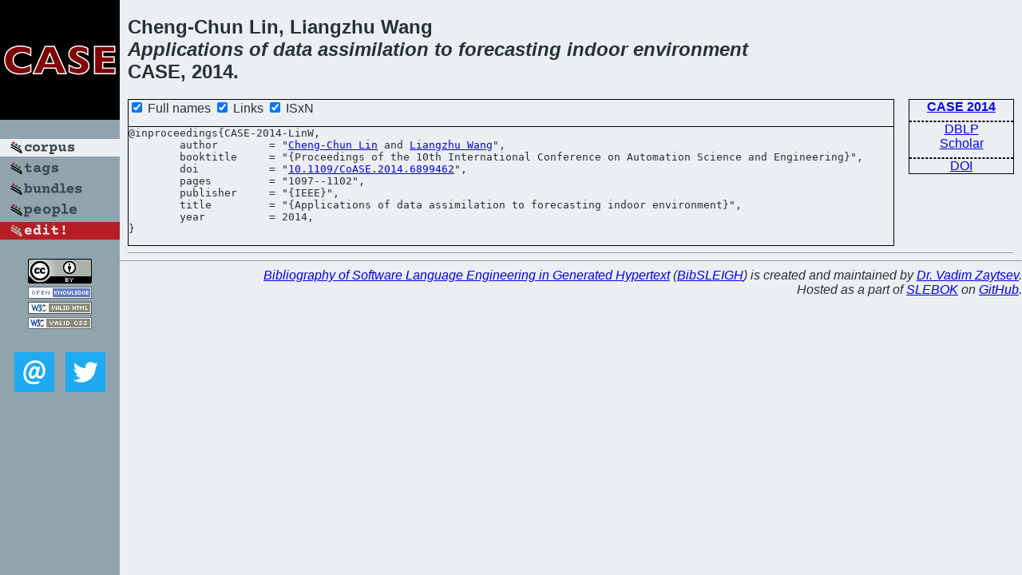

--- FILE ---
content_type: text/html; charset=utf-8
request_url: https://bibtex.github.io/CASE-2014-LinW.html
body_size: 1483
content:
<!DOCTYPE html>
<html>
<head>
	<meta http-equiv="Content-Type" content="text/html; charset=UTF-8"/>
	<meta name="keywords" content="software linguistics, software language engineering, book of knowledge, glossary, academic publications, scientific research, open knowledge, open science"/>
	<title>BibSLEIGH — Applications of data assimilation to forecasting indoor environment</title>
	<link href="stuff/bib.css" rel="stylesheet" type="text/css"/>
	<link href='http://fonts.googleapis.com/css?family=Exo+2:400,700,400italic,700italic' rel='stylesheet' type='text/css'>
	<script src="stuff/jquery.min.js" type="text/javascript"></script>
</head>
<body>
<div class="left">
	<a href="index.html"><img src="stuff/case.png" alt="Applications of data assimilation to forecasting indoor environment" title="Applications of data assimilation to forecasting indoor environment" class="pad"/></a>

	<div class="pad">
		<a href="index.html"><img src="stuff/a-corpus.png" alt="BibSLEIGH corpus" title="All papers in the corpus"/></a><br/>
		<a href="tag/index.html"><img src="stuff/p-tags.png" alt="BibSLEIGH tags" title="All known tags"/></a><br/>
		<a href="bundle/index.html"><img src="stuff/p-bundles.png" alt="BibSLEIGH bundles" title="All selected bundles"/></a><br/>
		<a href="person/index.html"><img src="stuff/p-people.png" alt="BibSLEIGH people" title="All contributors"/></a><br/>
<a href="https://github.com/slebok/bibsleigh/edit/master/corpus/SYS\2014\CASE-2014\CASE-2014-LinW.json"><img src="stuff/edit.png" alt="EDIT!" title="EDIT!"/></a>
	</div>
	<a href="http://creativecommons.org/licenses/by/4.0/" title="CC-BY"><img src="stuff/cc-by.png" alt="CC-BY"/></a><br/>
	<a href="http://opendatacommons.org/licenses/by/summary/" title="Open Knowledge"><img src="stuff/open-knowledge.png" alt="Open Knowledge" /></a><br/>
	<a href="http://validator.w3.org/check/referer" title="XHTML 1.0 W3C Rec"><img src="stuff/xhtml.png" alt="XHTML 1.0 W3C Rec" /></a><br/>
	<a href="http://jigsaw.w3.org/css-validator/check/referer" title="CSS 2.1 W3C CanRec"><img src="stuff/css.png" alt="CSS 2.1 W3C CanRec" class="pad" /></a><br/>
	<div class="sm">
		<a href="mailto:vadim@grammarware.net"><img src="stuff/email.png" alt="email" title="Complain!" /></a>
		<a href="https://twitter.com/intent/tweet?screen_name=grammarware"><img src="stuff/twitter.png" alt="twitter" title="Mention!" /></a>
	</div>

</div>
<div class="main">
<h2>Cheng-Chun Lin, Liangzhu Wang<br/><em><a href="word/applic.html">Applications</a> of <a href="word/data.html">data</a> <a href="word/assimil.html">assimilation</a> to <a href="word/forecast.html">forecasting</a> <a href="word/indoor.html">indoor</a> <a href="word/environ.html">environment</a></em><br/>CASE, 2014.</h2>
<div class="rbox">
<strong><a href="CASE-2014.html">CASE 2014</a></strong><hr/><a href="http://dblp.org/rec/html/conf/case/LinW14">DBLP</a><br/>
<a href="https://scholar.google.com/scholar?q=%22Applications+of+data+assimilation+to+forecasting+indoor+environment%22">Scholar</a><hr/><a href="http://dx.doi.org/10.1109/CoASE.2014.6899462">DOI</a>
</div>
<div class="pre"><form action="#">
	<input type="checkbox" checked="checked" onClick="$('#booktitle').text(this.checked?'Proceedings of the 10th International Conference on Automation Science and Engineering':'CASE');"/> Full names
	<input type="checkbox" checked="checked" onClick="(this.checked)?$('.uri').show():$('.uri').hide();"/> Links
	<input type="checkbox" checked="checked" onClick="(this.checked)?$('#isbn').show():$('#isbn').hide();"/> ISxN
	</form><pre>@inproceedings{CASE-2014-LinW,
	author        = "<a href="person/Cheng-Chun_Lin.html">Cheng-Chun Lin</a> and <a href="person/Liangzhu_Wang.html">Liangzhu Wang</a>",
	booktitle     = "{<span id="booktitle">Proceedings of the 10th International Conference on Automation Science and Engineering</span>}",
<span class="uri">	doi           = "<a href="http://dx.doi.org/10.1109/CoASE.2014.6899462">10.1109/CoASE.2014.6899462</a>",
</span>	pages         = "1097--1102",
	publisher     = "{IEEE}",
	title         = "{Applications of data assimilation to forecasting indoor environment}",
	year          = 2014,
}</pre>
</div>
<hr/>

</div>
<hr style="clear:both"/>
<div class="last">
	<em>
		<a href="http://bibtex.github.io">Bibliography of Software Language Engineering in Generated Hypertext</a>
		(<a href="http://github.com/slebok/bibsleigh">BibSLEIGH</a>) is
		created and maintained by <a href="http://grammarware.github.io/">Dr. Vadim Zaytsev</a>.<br/>
		Hosted as a part of <a href="http://slebok.github.io/">SLEBOK</a> on <a href="http://www.github.com/">GitHub</a>.
	</em>
</div>
</body>
</html>